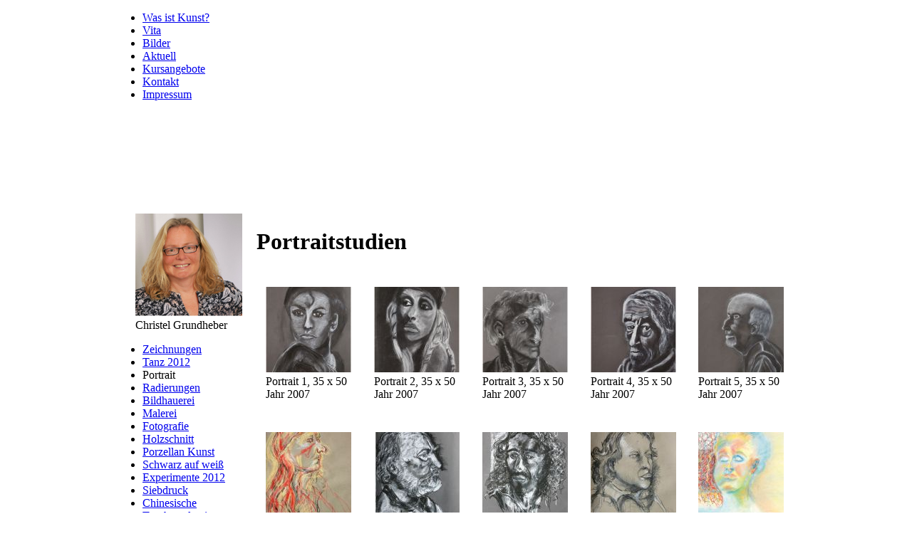

--- FILE ---
content_type: text/html; charset=utf-8
request_url: http://christel-grundheber.de/index.php/portrait.html
body_size: 17405
content:
<!DOCTYPE html PUBLIC "-//W3C//DTD XHTML 1.0 Strict//EN" "http://www.w3.org/TR/xhtml1/DTD/xhtml1-strict.dtd">
<html xmlns="http://www.w3.org/1999/xhtml" xml:lang="de" lang="de">
<head>
<meta http-equiv="Content-Type" content="text/html; charset=utf-8" />
<!--

	This website is powered by Contao Open Source CMS :: Licensed under GNU/LGPL
	Copyright ©2005-2025 by Leo Feyer :: Extensions are copyright of their respective owners
	Visit the project website at http://www.contao.org for more information

//-->
<title>Portrait - Christel Grundheber</title>
<base href="http://christel-grundheber.de/" />
<meta name="robots" content="index,follow" />
<meta name="description" content="" />
<meta name="keywords" content="" />
<meta http-equiv="Content-Style-Type" content="text/css" />
<meta http-equiv="Content-Script-Type" content="text/javascript" />
<link rel="stylesheet" type="text/css" href="system/contao.css" media="screen" />
<style type="text/css" media="screen">
/* <![CDATA[ */
#wrapper{width:960px;margin:0 auto;}
#header{height:300px;}
#left{width:200px;}
#main{margin-left:200px;}
#footer{height:50px;}
/* ]]> */
</style>
<link type="text/css" rel="stylesheet" href="plugins/mediabox/1.3.4/css/mediaboxAdvBlack21.css" media="screen" />
<link type="text/css" rel="stylesheet" href="plugins/slimbox/css/slimbox.css" media="screen" />
<link type="text/css" rel="stylesheet" href="system/scripts/aa68fa299b51.css" media="all" />
<script type="text/javascript" src="system/scripts/6bb6ab418aaa.js"></script>
</head>
<body id="top" class="mac chrome ch131">

<!--[if lte IE 6]>
<div style="background:#ffc;padding:12px;border-bottom:1px solid #e4790f;font-size:14px;color:#000;text-align:center;"><strong>Achtung!</strong> Sie verwenden einen <a href="http://ie6countdown.com" style="font-size:14px;color:#e4790f;">veralteten Browser</a> und <strong>können nicht alle Funktionen dieser Webseite nutzen</strong>.</div>
<![endif]-->

<div id="wrapper">

<div id="header">
<div class="inside">

<!-- indexer::stop -->
<div class="mod_navigation block">

<a href="index.php/portrait.html#skipNavigation23" class="invisible">Navigation überspringen</a>

<ul class="level_1">
<li class="first"><a href="index.php/was-ist-kunst-54.html" title="Was ist Kunst?" class="first">Was ist Kunst?</a></li>
<li><a href="index.php/vita.html" title="Vita">Vita</a></li>
<li class="trail"><a href="index.php/bilder.html" title="Bilder" class="trail">Bilder</a></li>
<li><a href="index.php/aktuell.html" title="Aktuell" accesskey="1">Aktuell</a></li>
<li><a href="index.php/kursangebote.html" title="Kursangebote">Kursangebote</a></li>
<li><a href="index.php/kontakt.html" title="Kontakt">Kontakt</a></li>
<li class="last"><a href="index.php/impressum.html" title="Impressum" class="last">Impressum</a></li>
</ul>

<a id="skipNavigation23" class="invisible">&nbsp;</a>

</div>
<!-- indexer::continue -->
 
</div>
</div>

<div id="container">

<div id="left">
<div class="inside">

<div class="image_container" style="padding-left: 30px;">
<img src="tl_files/christel/Layout/Portrait_foto.jpg" alt="" height="144" width="150">
<div class="caption">Christel Grundheber</div>
</div>


<!-- indexer::stop -->
<div class="mod_navigation block">

<a href="index.php/portrait.html#skipNavigation25" class="invisible">Navigation überspringen</a>

<ul class="level_1">
<li class="sibling first"><a href="index.php/zeichnungen.html" title="Zeichnungen" class="sibling first">Zeichnungen</a></li>
<li class="sibling"><a href="index.php/tanz-2012.html" title="Tanz 2012" class="sibling">Tanz 2012</a></li>
<li class="active"><span class="active">Portrait</span></li>
<li class="sibling"><a href="index.php/radierungen.html" title="Radierungen" class="sibling">Radierungen</a></li>
<li class="sibling"><a href="index.php/bildhauerei.html" title="Bildhauerei" class="sibling">Bildhauerei</a></li>
<li class="sibling"><a href="index.php/malerei.html" title="Malerei" class="sibling">Malerei</a></li>
<li class="sibling"><a href="index.php/fotografie.html" title="Fotografie" class="sibling">Fotografie</a></li>
<li class="sibling"><a href="index.php/holzschnitt.html" title="Holzschnitt" class="sibling">Holzschnitt</a></li>
<li class="sibling"><a href="index.php/Porzellan_Kunst.html" title="Porzellan Kunst" class="sibling">Porzellan Kunst</a></li>
<li class="sibling"><a href="index.php/schwarz-auf-weiss.html" title="Schwarz auf weiß" class="sibling">Schwarz auf weiß</a></li>
<li class="sibling"><a href="index.php/metallskulptur.html" title="Experimente 2012" class="sibling">Experimente 2012</a></li>
<li class="sibling"><a href="index.php/siebdruck.html" title="Siebdruck" class="sibling">Siebdruck</a></li>
<li class="sibling last"><a href="index.php/chinesische-tuschemalerei.html" title="Chinesische Tuschemalerei" class="sibling last">Chinesische Tuschemalerei</a></li>
</ul>

<a id="skipNavigation25" class="invisible">&nbsp;</a>

</div>
<!-- indexer::continue -->
 
</div>
</div>

<div id="main">
<div class="inside">

<div class="mod_article block" id="portrait">

<h1 class="ce_headline">Portraitstudien</h1>

<div class="ce_gallery block">

<table>
<tbody>
<tr class="row_0 row_first even">
  <td class="col_0 col_first" style="width:20%;">
  <div class="image_container" style="padding:20px 10px;">
    <a href="tl_files/christel/Galerien/Portraits/Portrait1a.jpg" rel="lightbox[lb95]" title="Portrait 1, 35 x 50 Jahr 2007"><img src="system/html/Portrait1a-f4b49c5f.jpg" width="120" height="120" alt="Portrait 1, 35 x 50 Jahr 2007" /></a>
    <div class="caption">Portrait 1, 35 x 50 Jahr 2007</div>
  </div>
  </td>
  <td class="col_1" style="width:20%;">
  <div class="image_container" style="padding:20px 10px;">
    <a href="tl_files/christel/Galerien/Portraits/Portrait2a.jpg" rel="lightbox[lb95]" title="Portrait 2, 35 x 50 Jahr 2007"><img src="system/html/Portrait2a-aacb2e86.jpg" width="120" height="120" alt="Portrait 2, 35 x 50 Jahr 2007" /></a>
    <div class="caption">Portrait 2, 35 x 50 Jahr 2007</div>
  </div>
  </td>
  <td class="col_2" style="width:20%;">
  <div class="image_container" style="padding:20px 10px;">
    <a href="tl_files/christel/Galerien/Portraits/Portrait3a.jpg" rel="lightbox[lb95]" title="Portrait 3, 35 x 50 Jahr 2007"><img src="system/html/Portrait3a-db8b0282.jpg" width="120" height="120" alt="Portrait 3, 35 x 50 Jahr 2007" /></a>
    <div class="caption">Portrait 3, 35 x 50 Jahr 2007</div>
  </div>
  </td>
  <td class="col_3" style="width:20%;">
  <div class="image_container" style="padding:20px 10px;">
    <a href="tl_files/christel/Galerien/Portraits/Portrait4a.jpg" rel="lightbox[lb95]" title="Portrait 4, 35 x 50 Jahr 2007"><img src="system/html/Portrait4a-59fdd837.jpg" width="120" height="120" alt="Portrait 4, 35 x 50 Jahr 2007" /></a>
    <div class="caption">Portrait 4, 35 x 50 Jahr 2007</div>
  </div>
  </td>
  <td class="col_4 col_last" style="width:20%;">
  <div class="image_container" style="padding:20px 10px;">
    <a href="tl_files/christel/Galerien/Portraits/Portrait5a.jpg" rel="lightbox[lb95]" title="Portrait 5, 35 x 50 Jahr 2007"><img src="system/html/Portrait5a-b66df438.jpg" width="120" height="120" alt="Portrait 5, 35 x 50 Jahr 2007" /></a>
    <div class="caption">Portrait 5, 35 x 50 Jahr 2007</div>
  </div>
  </td>
</tr>
<tr class="row_1 odd">
  <td class="col_0 col_first" style="width:20%;">
  <div class="image_container" style="padding:20px 10px;">
    <a href="tl_files/christel/Galerien/Portraits/IMG%2012a.jpg" rel="lightbox[lb95]" title="Portrait 6, 43 x 60 Jahr 2012"><img src="system/html/IMG 12a-87ffe6d3.jpg" width="120" height="120" alt="Portrait 6, 43 x 60 Jahr 2012" /></a>
    <div class="caption">Pastell 6, 43 x 60 Jahr 2012</div>
  </div>
  </td>
  <td class="col_1" style="width:20%;">
  <div class="image_container" style="padding:20px 10px;">
    <a href="tl_files/christel/Galerien/Portraits/IMG%2011a.jpg" rel="lightbox[lb95]" title="Portrait 7, 35 x 50 Jahr 2012"><img src="system/html/IMG 11a-ef702887.jpg" width="120" height="120" alt="Portrait 7, 35 x 50 Jahr 2012" /></a>
    <div class="caption">Portrait 7 , 35 x 50 Jahr 2012</div>
  </div>
  </td>
  <td class="col_2" style="width:20%;">
  <div class="image_container" style="padding:20px 10px;">
    <a href="tl_files/christel/Galerien/Portraits/IMG_13a%282012%29.jpg" rel="lightbox[lb95]" title="Portrait 8, 35 x 50 Jahr 2012"><img src="system/html/IMG_13a(2012)-64fff93c.jpg" width="120" height="120" alt="Portrait 8, 35 x 50 Jahr 2012" /></a>
    <div class="caption">Portrait 8, 35 x 50 Jahr 2012</div>
  </div>
  </td>
  <td class="col_3" style="width:20%;">
  <div class="image_container" style="padding:20px 10px;">
    <a href="tl_files/christel/Galerien/Portraits/IMG_14a%282012%29.jpg" rel="lightbox[lb95]" title="Portrait 9, 43 x 60 Jahr 2012"><img src="system/html/IMG_14a(2012)-8f471bee.jpg" width="120" height="120" alt="Portrait 9, 43 x 60 Jahr 2012" /></a>
    <div class="caption">Portrait 9, 43 x 60 Jahr 2012</div>
  </div>
  </td>
  <td class="col_4 col_last" style="width:20%;">
  <div class="image_container" style="padding:20px 10px;">
    <a href="tl_files/christel/Galerien/Portraits/Portrait6a.jpg" rel="lightbox[lb95]" title="Pastell 11, 2010"><img src="system/html/Portrait6a-04d4c713.jpg" width="120" height="120" alt="Pastell 11, 2010" /></a>
    <div class="caption">Pastell  11, Jahr 2010</div>
  </div>
  </td>
</tr>
<tr class="row_2 even">
  <td class="col_0 col_first" style="width:20%;">
  <div class="image_container" style="padding:20px 10px;">
    <a href="tl_files/christel/Galerien/Portraits/Portrait7a.jpg" rel="lightbox[lb95]" title="Pastell  12, 35 x 50 Jahr 2010"><img src="system/html/Portrait7a-3a22da6a.jpg" width="120" height="120" alt="Pastell  12, 35 x 50 Jahr 2010" /></a>
    <div class="caption">Pastell 12, 35 x 50, Jahr 2010</div>
  </div>
  </td>
  <td class="col_1" style="width:20%;">
  <div class="image_container" style="padding:20px 10px;">
    <a href="tl_files/christel/Galerien/Portraits/Portrait8a.jpg" rel="lightbox[lb95]" title="Pastell  13, 35 x 50 Jahr 2010"><img src="system/html/Portrait8a-16693b1b.jpg" width="120" height="120" alt="Pastell  13, 35 x 50 Jahr 2010" /></a>
    <div class="caption">Pastell  13, 35 x 50 Jahr 2010</div>
  </div>
  </td>
  <td class="col_2" style="width:20%;">
  <div class="image_container" style="padding:20px 10px;">
    <a href="tl_files/christel/Galerien/Portraits/Portrait9a.jpg" rel="lightbox[lb95]" title="Pastell  14, 35 x 50 Jahr 2010"><img src="system/html/Portrait9a-2540d90c.jpg" width="120" height="120" alt="Pastell  14, 35 x 50 Jahr 2010" /></a>
    <div class="caption">Pastell  14, 35 x 50 Jahr 2010</div>
  </div>
  </td>
  <td class="col_3" style="width:20%;">
  <div class="image_container" style="padding:20px 10px;">
    <a href="tl_files/christel/Galerien/Portraits/Portrait10a.jpg" rel="lightbox[lb95]" title="Pastell  15, 35 x 50 Jahr 2010"><img src="system/html/Portrait10a-80e55de6.jpg" width="120" height="120" alt="Pastell  15, 35 x 50 Jahr 2010" /></a>
    <div class="caption">Pastell  15, 35 x 50 Jahr 2010</div>
  </div>
  </td>
  <td class="col_4 col_last" style="width:20%;">
  <div class="image_container" style="padding:20px 10px;">
    <a href="tl_files/christel/Galerien/Portraits/IMG_5458a.jpg" rel="lightbox[lb95]" title="Portrait  16, 56 x 50 Jahr 2012"><img src="system/html/IMG_5458a-724800ba.jpg" width="120" height="120" alt="Portrait  16, 56 x 50 Jahr 2012" /></a>
    <div class="caption">Acryl 15 auf Leinwand , 56 x 50 Jahr 2012</div>
  </div>
  </td>
</tr>
<tr class="row_3 row_last odd">
  <td class="col_0 col_first" style="width:20%;">
  <div class="image_container" style="padding:20px 10px;">
    <a href="tl_files/christel/Galerien/Portraits/IMG_5460a.jpg" rel="lightbox[lb95]" title="Portrait  17, 56 x 50 Jahr 2012"><img src="system/html/IMG_5460a-afd4682f.jpg" width="120" height="120" alt="Portrait  17, 56 x 50 Jahr 2012" /></a>
    <div class="caption">Acryl 16 auf Leinwand , 56 x 50 Jahr 2012</div>
  </div>
  </td>
  <td class="col_1" style="width:20%;">
  <div class="image_container" style="padding:20px 10px;">
    <a href="tl_files/christel/Galerien/Portraits/IMG_5463a.jpg" rel="lightbox[lb95]" title="Portrait  18, 56 x 50 Jahr 2012"><img src="system/html/IMG_5463a-6ae34442.jpg" width="120" height="120" alt="Portrait  18, 56 x 50 Jahr 2012" /></a>
    <div class="caption">Acryl 17 auf Leinwand, 56 x 50 Jahr 2012</div>
  </div>
  </td>
  <td class="col_2" style="width:20%;">
  <div class="image_container" style="padding:20px 10px;">
    <a href="tl_files/christel/Galerien/Portraits/IMG_5467a.jpg" rel="lightbox[lb95]" title="Portrait  19, 56 x 60 Jahr 2012"><img src="system/html/IMG_5467a-819a411d.jpg" width="120" height="120" alt="Portrait  19, 56 x 60 Jahr 2012" /></a>
    <div class="caption">Acryl 18 auf Leinwand, 56 x 60 Jahr 2012</div>
  </div>
  </td>
  <td class="col_3" style="width:20%;">
  <div class="image_container" style="padding:20px 10px;">
    <a href="tl_files/christel/Galerien/Portraits/IMG_5474a.jpg" rel="lightbox[lb95]" title="Portrait  20, 56 x 60 Jahr 2012"><img src="system/html/IMG_5474a-e8edddf1.jpg" width="120" height="120" alt="Portrait  20, 56 x 60 Jahr 2012" /></a>
    <div class="caption">Pastell 19, 30 x 40 Jahr 2012</div>
  </div>
  </td>
  <td class="col_4 col_last empty">&nbsp;</td>
</tr>
</tbody>
</table>

</div>

</div>
 
</div>
 
<div id="clear"></div>
</div>

</div>

<div id="footer">
<div class="inside">

<p>Copyright © 2014 Christel Grundheber</p>

<!-- indexer::stop -->
<div class="mod_customnav block">

<a href="index.php/portrait.html#skipNavigation35" class="invisible">Navigation überspringen</a>

<ul class="level_1">
<li class="first"><a href="index.php/kontakt.html" title="Kontakt" class="first">Kontakt</a></li>
<li class="last"><a href="index.php/impressum.html" title="Impressum" class="last">Impressum</a></li>
</ul>

<a id="skipNavigation35" class="invisible">&nbsp;</a>

</div>
<!-- indexer::continue -->
 
</div>
</div>

</div>

<script type="text/javascript">
/* <![CDATA[ */
window.addEvent('domready', function() {
  new Accordion($$('div.toggler'), $$('div.accordion'), {
    opacity: false,
    alwaysHide: true,
    onActive: function(toggler, elem) {
      elem.setProperty('aria-hidden', 'false');
      toggler.addClass('active');
      toggler.getNext('div').setStyle('visibility', 'visible').fade('in');
      toggler.setProperty('aria-expanded', 'true');
      return false;
    },
    onBackground: function(toggler, elem) {
      elem.setProperty('aria-hidden', 'true');
      toggler.removeClass('active');
      toggler.getNext('div').fade('out').setStyle('visibility', 'hidden');
      toggler.setProperty('aria-expanded', 'false');
      return false;
    }
  });
  $$('div.toggler').each(function(elem) {
    elem.setProperty('role', 'tab');
    elem.setProperty('tabindex', 0);
    elem.addEvents({
      'keypress': function(event) {
        if (event.code == 13) {
          this.fireEvent('click');
        }
      },
      'focus': function() {
        this.addClass('hover');
      },
      'blur': function() {
        this.removeClass('hover');
      },
      'mouseenter': function() {
        this.addClass('hover');
      },
      'mouseleave': function() {
        this.removeClass('hover');
      }
    });
  });
  $$('div.ce_accordion').each(function(elem) {
    elem.setProperty('role', 'tablist');
  });
  $$('div.accordion').each(function(elem) {
    elem.setProperty('role', 'tabpanel');
  });
});
/* ]]> */
</script>

<script type="text/javascript">
/* <![CDATA[ */
var _gaq = _gaq || [];
_gaq.push(['_setAccount', 'UA-XXXXX-X']);
_gaq.push(['_trackPageview']);
(function() {
  var ga = document.createElement('script'); ga.type = 'text/javascript'; ga.async = true;
  ga.src = ('https:' == document.location.protocol ? 'https://ssl' : 'http://www') + '.google-analytics.com/ga.js';
  var s = document.getElementsByTagName('script')[0]; s.parentNode.insertBefore(ga, s);
})();
/* ]]> */
</script>

<script type="text/javascript" src="plugins/mediabox/1.3.4/js/mediabox.js"></script>
<script type="text/javascript">
/* <![CDATA[ */
Mediabox.scanPage = function() {
  var links = $$('a').filter(function(el) {
    return el.rel && el.rel.test(/^lightbox/i);
  });
  $$(links).mediabox({/* Put custom options here */}, null, function(el) {
    var rel0 = this.rel.replace(/[[]|]/gi,' ');
    var relsize = rel0.split(' ');
    return (this == el) || ((this.rel.length > 8) && el.rel.match(relsize[1]));
  });
};
window.addEvent('domready', Mediabox.scanPage);
/* ]]> */
</script>

<script type="text/javascript" src="plugins/slimbox/js/slimbox.js"></script>
<script type="text/javascript">
/* <![CDATA[ */
Slimbox.scanPage = function() {
  $$(document.links).filter(function(el) {
    return el.rel && el.rel.test(/^lightbox/i);
  }).slimbox({}, null, function(el) {
    return (this == el) || ((this.rel.length > 8) && (this.rel == el.rel));
  });
};
window.addEvent('domready', Slimbox.scanPage);
/* ]]> */
</script>

<script type="text/javascript">
/* <![CDATA[ */
new Request({
  url:'system/html/cron.txt',
  onComplete: function(txt) {
    if (!txt) txt = 0;
    if (parseInt(txt) < (Math.round(+new Date()/1000) - 300)) {
      new Request({url:'cron.php'}).get();
    }
  }
}).get();
/* ]]> */
</script>

</body>
</html>